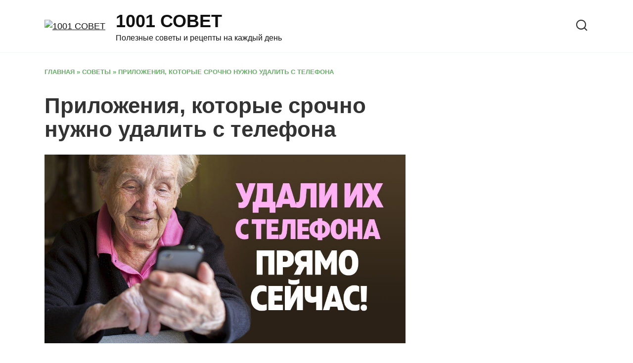

--- FILE ---
content_type: text/html; charset=UTF-8
request_url: https://1000iodinsovet.ru/prilozheniya-kotorye-srochno-nuzhno-udalit-s-telefona.html
body_size: 15249
content:
<!doctype html><html lang="ru-RU"><head><meta charset="UTF-8"><link rel="preconnect" href="https://fonts.gstatic.com/" crossorigin /><meta name="viewport" content="width=device-width, initial-scale=1"><meta name='robots' content='index, follow, max-image-preview:large, max-snippet:-1, max-video-preview:-1' /><title>Приложения, которые срочно нужно удалить с телефона</title><meta name="description" content="Как понять, что это лишнее приложение, которому не место в твоем смартфоне. Удаляй без сожаления и почувствуй огромную разницу." /><link rel="canonical" href="https://1000iodinsovet.ru/prilozheniya-kotorye-srochno-nuzhno-udalit-s-telefona.html" /><meta property="og:locale" content="ru_RU" /><meta property="og:type" content="article" /><meta property="og:title" content="Приложения, которые срочно нужно удалить с телефона" /><meta property="og:description" content="Как понять, что это лишнее приложение, которому не место в твоем смартфоне. Удаляй без сожаления и почувствуй огромную разницу." /><meta property="og:url" content="https://1000iodinsovet.ru/prilozheniya-kotorye-srochno-nuzhno-udalit-s-telefona.html" /><meta property="og:site_name" content="1001 СОВЕТ" /><meta property="article:published_time" content="2020-09-23T13:11:04+00:00" /><meta property="article:modified_time" content="2020-09-23T20:16:48+00:00" /><meta property="og:image" content="https://1000iodinsovet.ru/wp-content/uploads/2020/09/thumb3-3.jpg" /><meta property="og:image:width" content="1200" /><meta property="og:image:height" content="628" /><meta property="og:image:type" content="image/jpeg" /><meta name="author" content="admin" /><meta name="twitter:card" content="summary_large_image" /><meta name="twitter:label1" content="Написано автором" /><meta name="twitter:data1" content="admin" /> <script type="application/ld+json" class="yoast-schema-graph">{"@context":"https://schema.org","@graph":[{"@type":"Article","@id":"https://1000iodinsovet.ru/prilozheniya-kotorye-srochno-nuzhno-udalit-s-telefona.html#article","isPartOf":{"@id":"https://1000iodinsovet.ru/prilozheniya-kotorye-srochno-nuzhno-udalit-s-telefona.html"},"author":{"name":"admin","@id":"https://1000iodinsovet.ru/#/schema/person/75186aa1d561a084e359267aca99de9d"},"headline":"Приложения, которые срочно нужно удалить с телефона","datePublished":"2020-09-23T13:11:04+00:00","dateModified":"2020-09-23T20:16:48+00:00","mainEntityOfPage":{"@id":"https://1000iodinsovet.ru/prilozheniya-kotorye-srochno-nuzhno-udalit-s-telefona.html"},"wordCount":526,"publisher":{"@id":"https://1000iodinsovet.ru/#organization"},"image":{"@id":"https://1000iodinsovet.ru/prilozheniya-kotorye-srochno-nuzhno-udalit-s-telefona.html#primaryimage"},"thumbnailUrl":"https://1000iodinsovet.ru/wp-content/uploads/2020/09/thumb3-3.jpg","articleSection":["СОВЕТЫ"],"inLanguage":"ru-RU"},{"@type":"WebPage","@id":"https://1000iodinsovet.ru/prilozheniya-kotorye-srochno-nuzhno-udalit-s-telefona.html","url":"https://1000iodinsovet.ru/prilozheniya-kotorye-srochno-nuzhno-udalit-s-telefona.html","name":"Приложения, которые срочно нужно удалить с телефона","isPartOf":{"@id":"https://1000iodinsovet.ru/#website"},"primaryImageOfPage":{"@id":"https://1000iodinsovet.ru/prilozheniya-kotorye-srochno-nuzhno-udalit-s-telefona.html#primaryimage"},"image":{"@id":"https://1000iodinsovet.ru/prilozheniya-kotorye-srochno-nuzhno-udalit-s-telefona.html#primaryimage"},"thumbnailUrl":"https://1000iodinsovet.ru/wp-content/uploads/2020/09/thumb3-3.jpg","datePublished":"2020-09-23T13:11:04+00:00","dateModified":"2020-09-23T20:16:48+00:00","description":"Как понять, что это лишнее приложение, которому не место в твоем смартфоне. Удаляй без сожаления и почувствуй огромную разницу.","breadcrumb":{"@id":"https://1000iodinsovet.ru/prilozheniya-kotorye-srochno-nuzhno-udalit-s-telefona.html#breadcrumb"},"inLanguage":"ru-RU","potentialAction":[{"@type":"ReadAction","target":["https://1000iodinsovet.ru/prilozheniya-kotorye-srochno-nuzhno-udalit-s-telefona.html"]}]},{"@type":"ImageObject","inLanguage":"ru-RU","@id":"https://1000iodinsovet.ru/prilozheniya-kotorye-srochno-nuzhno-udalit-s-telefona.html#primaryimage","url":"https://1000iodinsovet.ru/wp-content/uploads/2020/09/thumb3-3.jpg","contentUrl":"https://1000iodinsovet.ru/wp-content/uploads/2020/09/thumb3-3.jpg","width":1200,"height":628},{"@type":"BreadcrumbList","@id":"https://1000iodinsovet.ru/prilozheniya-kotorye-srochno-nuzhno-udalit-s-telefona.html#breadcrumb","itemListElement":[{"@type":"ListItem","position":1,"name":"Главная","item":"https://1000iodinsovet.ru/"},{"@type":"ListItem","position":2,"name":"СОВЕТЫ","item":"https://1000iodinsovet.ru/category/sovety"},{"@type":"ListItem","position":3,"name":"Приложения, которые срочно нужно удалить с телефона"}]},{"@type":"WebSite","@id":"https://1000iodinsovet.ru/#website","url":"https://1000iodinsovet.ru/","name":"1001 СОВЕТ","description":"Полезные советы и рецепты на каждый день","publisher":{"@id":"https://1000iodinsovet.ru/#organization"},"potentialAction":[{"@type":"SearchAction","target":{"@type":"EntryPoint","urlTemplate":"https://1000iodinsovet.ru/?s={search_term_string}"},"query-input":{"@type":"PropertyValueSpecification","valueRequired":true,"valueName":"search_term_string"}}],"inLanguage":"ru-RU"},{"@type":"Organization","@id":"https://1000iodinsovet.ru/#organization","name":"1000 и 1 совет","url":"https://1000iodinsovet.ru/","logo":{"@type":"ImageObject","inLanguage":"ru-RU","@id":"https://1000iodinsovet.ru/#/schema/logo/image/","url":"https://1000iodinsovet.ru/wp-content/uploads/2020/07/2bb7561df05bd751d3b621bb45fb93f7.jpg","contentUrl":"https://1000iodinsovet.ru/wp-content/uploads/2020/07/2bb7561df05bd751d3b621bb45fb93f7.jpg","width":300,"height":300,"caption":"1000 и 1 совет"},"image":{"@id":"https://1000iodinsovet.ru/#/schema/logo/image/"}},{"@type":"Person","@id":"https://1000iodinsovet.ru/#/schema/person/75186aa1d561a084e359267aca99de9d","name":"admin","image":{"@type":"ImageObject","inLanguage":"ru-RU","@id":"https://1000iodinsovet.ru/#/schema/person/image/","url":"https://1000iodinsovet.ru/wp-content/litespeed/avatar/d6add1137420801653ccfb41377ae949.jpg?ver=1768410341","contentUrl":"https://1000iodinsovet.ru/wp-content/litespeed/avatar/d6add1137420801653ccfb41377ae949.jpg?ver=1768410341","caption":"admin"}}]}</script> <link rel='dns-prefetch' href='//fonts.googleapis.com' /><link rel="alternate" type="application/rss+xml" title="1001 СОВЕТ &raquo; Лента комментариев к &laquo;Приложения, которые срочно нужно удалить с телефона&raquo;" href="https://1000iodinsovet.ru/prilozheniya-kotorye-srochno-nuzhno-udalit-s-telefona.html/feed" /><link rel="alternate" title="oEmbed (JSON)" type="application/json+oembed" href="https://1000iodinsovet.ru/wp-json/oembed/1.0/embed?url=https%3A%2F%2F1000iodinsovet.ru%2Fprilozheniya-kotorye-srochno-nuzhno-udalit-s-telefona.html" /><link rel="alternate" title="oEmbed (XML)" type="text/xml+oembed" href="https://1000iodinsovet.ru/wp-json/oembed/1.0/embed?url=https%3A%2F%2F1000iodinsovet.ru%2Fprilozheniya-kotorye-srochno-nuzhno-udalit-s-telefona.html&#038;format=xml" /><style>.lazyload,.lazyloading{max-width:100%}</style><style id='wp-img-auto-sizes-contain-inline-css' type='text/css'>img:is([sizes=auto i],[sizes^="auto," i]){contain-intrinsic-size:3000px 1500px}</style> <script type="litespeed/javascript">WebFontConfig={google:{families:["Open Sans:400,400i,700:cyrillic","Lora:400,400i,700:cyrillic","Montserrat:400,400i,700:cyrillic&display=swap"]}};if(typeof WebFont==="object"&&typeof WebFont.load==="function"){WebFont.load(WebFontConfig)}</script><script data-optimized="1" type="litespeed/javascript" data-src="https://1000iodinsovet.ru/wp-content/plugins/litespeed-cache/assets/js/webfontloader.min.js"></script> <link data-optimized="1" rel='stylesheet' id='wp-block-library-css' href='https://1000iodinsovet.ru/wp-content/litespeed/css/6c58f22260c0c145b8e7d5e4ade100e3.css?ver=100e3'  media='all' /><style id='global-styles-inline-css' type='text/css'>:root{--wp--preset--aspect-ratio--square:1;--wp--preset--aspect-ratio--4-3:4/3;--wp--preset--aspect-ratio--3-4:3/4;--wp--preset--aspect-ratio--3-2:3/2;--wp--preset--aspect-ratio--2-3:2/3;--wp--preset--aspect-ratio--16-9:16/9;--wp--preset--aspect-ratio--9-16:9/16;--wp--preset--color--black:#000000;--wp--preset--color--cyan-bluish-gray:#abb8c3;--wp--preset--color--white:#ffffff;--wp--preset--color--pale-pink:#f78da7;--wp--preset--color--vivid-red:#cf2e2e;--wp--preset--color--luminous-vivid-orange:#ff6900;--wp--preset--color--luminous-vivid-amber:#fcb900;--wp--preset--color--light-green-cyan:#7bdcb5;--wp--preset--color--vivid-green-cyan:#00d084;--wp--preset--color--pale-cyan-blue:#8ed1fc;--wp--preset--color--vivid-cyan-blue:#0693e3;--wp--preset--color--vivid-purple:#9b51e0;--wp--preset--gradient--vivid-cyan-blue-to-vivid-purple:linear-gradient(135deg,rgb(6,147,227) 0%,rgb(155,81,224) 100%);--wp--preset--gradient--light-green-cyan-to-vivid-green-cyan:linear-gradient(135deg,rgb(122,220,180) 0%,rgb(0,208,130) 100%);--wp--preset--gradient--luminous-vivid-amber-to-luminous-vivid-orange:linear-gradient(135deg,rgb(252,185,0) 0%,rgb(255,105,0) 100%);--wp--preset--gradient--luminous-vivid-orange-to-vivid-red:linear-gradient(135deg,rgb(255,105,0) 0%,rgb(207,46,46) 100%);--wp--preset--gradient--very-light-gray-to-cyan-bluish-gray:linear-gradient(135deg,rgb(238,238,238) 0%,rgb(169,184,195) 100%);--wp--preset--gradient--cool-to-warm-spectrum:linear-gradient(135deg,rgb(74,234,220) 0%,rgb(151,120,209) 20%,rgb(207,42,186) 40%,rgb(238,44,130) 60%,rgb(251,105,98) 80%,rgb(254,248,76) 100%);--wp--preset--gradient--blush-light-purple:linear-gradient(135deg,rgb(255,206,236) 0%,rgb(152,150,240) 100%);--wp--preset--gradient--blush-bordeaux:linear-gradient(135deg,rgb(254,205,165) 0%,rgb(254,45,45) 50%,rgb(107,0,62) 100%);--wp--preset--gradient--luminous-dusk:linear-gradient(135deg,rgb(255,203,112) 0%,rgb(199,81,192) 50%,rgb(65,88,208) 100%);--wp--preset--gradient--pale-ocean:linear-gradient(135deg,rgb(255,245,203) 0%,rgb(182,227,212) 50%,rgb(51,167,181) 100%);--wp--preset--gradient--electric-grass:linear-gradient(135deg,rgb(202,248,128) 0%,rgb(113,206,126) 100%);--wp--preset--gradient--midnight:linear-gradient(135deg,rgb(2,3,129) 0%,rgb(40,116,252) 100%);--wp--preset--font-size--small:19.5px;--wp--preset--font-size--medium:20px;--wp--preset--font-size--large:36.5px;--wp--preset--font-size--x-large:42px;--wp--preset--font-size--normal:22px;--wp--preset--font-size--huge:49.5px;--wp--preset--spacing--20:0.44rem;--wp--preset--spacing--30:0.67rem;--wp--preset--spacing--40:1rem;--wp--preset--spacing--50:1.5rem;--wp--preset--spacing--60:2.25rem;--wp--preset--spacing--70:3.38rem;--wp--preset--spacing--80:5.06rem;--wp--preset--shadow--natural:6px 6px 9px rgba(0, 0, 0, 0.2);--wp--preset--shadow--deep:12px 12px 50px rgba(0, 0, 0, 0.4);--wp--preset--shadow--sharp:6px 6px 0px rgba(0, 0, 0, 0.2);--wp--preset--shadow--outlined:6px 6px 0px -3px rgb(255, 255, 255), 6px 6px rgb(0, 0, 0);--wp--preset--shadow--crisp:6px 6px 0px rgb(0, 0, 0)}:where(.is-layout-flex){gap:.5em}:where(.is-layout-grid){gap:.5em}body .is-layout-flex{display:flex}.is-layout-flex{flex-wrap:wrap;align-items:center}.is-layout-flex>:is(*,div){margin:0}body .is-layout-grid{display:grid}.is-layout-grid>:is(*,div){margin:0}:where(.wp-block-columns.is-layout-flex){gap:2em}:where(.wp-block-columns.is-layout-grid){gap:2em}:where(.wp-block-post-template.is-layout-flex){gap:1.25em}:where(.wp-block-post-template.is-layout-grid){gap:1.25em}.has-black-color{color:var(--wp--preset--color--black)!important}.has-cyan-bluish-gray-color{color:var(--wp--preset--color--cyan-bluish-gray)!important}.has-white-color{color:var(--wp--preset--color--white)!important}.has-pale-pink-color{color:var(--wp--preset--color--pale-pink)!important}.has-vivid-red-color{color:var(--wp--preset--color--vivid-red)!important}.has-luminous-vivid-orange-color{color:var(--wp--preset--color--luminous-vivid-orange)!important}.has-luminous-vivid-amber-color{color:var(--wp--preset--color--luminous-vivid-amber)!important}.has-light-green-cyan-color{color:var(--wp--preset--color--light-green-cyan)!important}.has-vivid-green-cyan-color{color:var(--wp--preset--color--vivid-green-cyan)!important}.has-pale-cyan-blue-color{color:var(--wp--preset--color--pale-cyan-blue)!important}.has-vivid-cyan-blue-color{color:var(--wp--preset--color--vivid-cyan-blue)!important}.has-vivid-purple-color{color:var(--wp--preset--color--vivid-purple)!important}.has-black-background-color{background-color:var(--wp--preset--color--black)!important}.has-cyan-bluish-gray-background-color{background-color:var(--wp--preset--color--cyan-bluish-gray)!important}.has-white-background-color{background-color:var(--wp--preset--color--white)!important}.has-pale-pink-background-color{background-color:var(--wp--preset--color--pale-pink)!important}.has-vivid-red-background-color{background-color:var(--wp--preset--color--vivid-red)!important}.has-luminous-vivid-orange-background-color{background-color:var(--wp--preset--color--luminous-vivid-orange)!important}.has-luminous-vivid-amber-background-color{background-color:var(--wp--preset--color--luminous-vivid-amber)!important}.has-light-green-cyan-background-color{background-color:var(--wp--preset--color--light-green-cyan)!important}.has-vivid-green-cyan-background-color{background-color:var(--wp--preset--color--vivid-green-cyan)!important}.has-pale-cyan-blue-background-color{background-color:var(--wp--preset--color--pale-cyan-blue)!important}.has-vivid-cyan-blue-background-color{background-color:var(--wp--preset--color--vivid-cyan-blue)!important}.has-vivid-purple-background-color{background-color:var(--wp--preset--color--vivid-purple)!important}.has-black-border-color{border-color:var(--wp--preset--color--black)!important}.has-cyan-bluish-gray-border-color{border-color:var(--wp--preset--color--cyan-bluish-gray)!important}.has-white-border-color{border-color:var(--wp--preset--color--white)!important}.has-pale-pink-border-color{border-color:var(--wp--preset--color--pale-pink)!important}.has-vivid-red-border-color{border-color:var(--wp--preset--color--vivid-red)!important}.has-luminous-vivid-orange-border-color{border-color:var(--wp--preset--color--luminous-vivid-orange)!important}.has-luminous-vivid-amber-border-color{border-color:var(--wp--preset--color--luminous-vivid-amber)!important}.has-light-green-cyan-border-color{border-color:var(--wp--preset--color--light-green-cyan)!important}.has-vivid-green-cyan-border-color{border-color:var(--wp--preset--color--vivid-green-cyan)!important}.has-pale-cyan-blue-border-color{border-color:var(--wp--preset--color--pale-cyan-blue)!important}.has-vivid-cyan-blue-border-color{border-color:var(--wp--preset--color--vivid-cyan-blue)!important}.has-vivid-purple-border-color{border-color:var(--wp--preset--color--vivid-purple)!important}.has-vivid-cyan-blue-to-vivid-purple-gradient-background{background:var(--wp--preset--gradient--vivid-cyan-blue-to-vivid-purple)!important}.has-light-green-cyan-to-vivid-green-cyan-gradient-background{background:var(--wp--preset--gradient--light-green-cyan-to-vivid-green-cyan)!important}.has-luminous-vivid-amber-to-luminous-vivid-orange-gradient-background{background:var(--wp--preset--gradient--luminous-vivid-amber-to-luminous-vivid-orange)!important}.has-luminous-vivid-orange-to-vivid-red-gradient-background{background:var(--wp--preset--gradient--luminous-vivid-orange-to-vivid-red)!important}.has-very-light-gray-to-cyan-bluish-gray-gradient-background{background:var(--wp--preset--gradient--very-light-gray-to-cyan-bluish-gray)!important}.has-cool-to-warm-spectrum-gradient-background{background:var(--wp--preset--gradient--cool-to-warm-spectrum)!important}.has-blush-light-purple-gradient-background{background:var(--wp--preset--gradient--blush-light-purple)!important}.has-blush-bordeaux-gradient-background{background:var(--wp--preset--gradient--blush-bordeaux)!important}.has-luminous-dusk-gradient-background{background:var(--wp--preset--gradient--luminous-dusk)!important}.has-pale-ocean-gradient-background{background:var(--wp--preset--gradient--pale-ocean)!important}.has-electric-grass-gradient-background{background:var(--wp--preset--gradient--electric-grass)!important}.has-midnight-gradient-background{background:var(--wp--preset--gradient--midnight)!important}.has-small-font-size{font-size:var(--wp--preset--font-size--small)!important}.has-medium-font-size{font-size:var(--wp--preset--font-size--medium)!important}.has-large-font-size{font-size:var(--wp--preset--font-size--large)!important}.has-x-large-font-size{font-size:var(--wp--preset--font-size--x-large)!important}</style><style id='classic-theme-styles-inline-css' type='text/css'>/*! This file is auto-generated */
.wp-block-button__link{color:#fff;background-color:#32373c;border-radius:9999px;box-shadow:none;text-decoration:none;padding:calc(.667em + 2px) calc(1.333em + 2px);font-size:1.125em}.wp-block-file__button{background:#32373c;color:#fff;text-decoration:none}</style><link data-optimized="1" rel='stylesheet' id='toc-screen-css' href='https://1000iodinsovet.ru/wp-content/litespeed/css/7d21b9593121d0e2278983d1359be95e.css?ver=be95e'  media='all' /><link data-optimized="1" rel='stylesheet' id='reboot-style-css' href='https://1000iodinsovet.ru/wp-content/litespeed/css/464db876b146ac302e58e4c87ca19f25.css?ver=19f25'  media='all' /> <script type="text/javascript" src="https://1000iodinsovet.ru/wp-includes/js/jquery/jquery.min.js" id="jquery-core-js"></script> <script data-optimized="1" type="litespeed/javascript" data-src="https://1000iodinsovet.ru/wp-content/litespeed/js/7970481b60be0d5db918332f167314fc.js?ver=314fc" id="jquery-migrate-js"></script> <link rel="https://api.w.org/" href="https://1000iodinsovet.ru/wp-json/" /><link rel="alternate" title="JSON" type="application/json" href="https://1000iodinsovet.ru/wp-json/wp/v2/posts/3274" /><link rel="EditURI" type="application/rsd+xml" title="RSD" href="https://1000iodinsovet.ru/xmlrpc.php?rsd" /><meta name="generator" content="WordPress 6.9" /><link rel='shortlink' href='https://1000iodinsovet.ru/?p=3274' /> <script type="litespeed/javascript">document.documentElement.className=document.documentElement.className.replace('no-js','js')</script> <style>.no-js img.lazyload{display:none}figure.wp-block-image img.lazyloading{min-width:150px}.lazyload,.lazyloading{--smush-placeholder-width:100px;--smush-placeholder-aspect-ratio:1/1;width:var(--smush-image-width,var(--smush-placeholder-width))!important;aspect-ratio:var(--smush-image-aspect-ratio,var(--smush-placeholder-aspect-ratio))!important}.lazyload,.lazyloading{opacity:0}.lazyloaded{opacity:1;transition:opacity 400ms;transition-delay:0ms}</style><link rel="preload" href="https://1000iodinsovet.ru/wp-content/themes/reboot/assets/fonts/wpshop-core.ttf" as="font" crossorigin><link rel="preload" href="https://1000iodinsovet.ru/wp-content/uploads/2020/09/thumb3-3.jpg" as="image" crossorigin><style>.scrolltop:before{color:#3f993f}.scrolltop:before{content:"\21d1"}body{color:#333}::selection,.card-slider__category,.card-slider-container .swiper-pagination-bullet-active,.post-card--grid .post-card__thumbnail:before,.post-card:not(.post-card--small) .post-card__thumbnail a:before,.post-card:not(.post-card--small) .post-card__category,.post-box--high .post-box__category span,.post-box--wide .post-box__category span,.page-separator,.pagination .nav-links .page-numbers:not(.dots):not(.current):before,.btn,.btn-primary:hover,.btn-primary:not(:disabled):not(.disabled).active,.btn-primary:not(:disabled):not(.disabled):active,.show>.btn-primary.dropdown-toggle,.comment-respond .form-submit input,.page-links__item{background-color:#3f993f}.entry-image--big .entry-image__body .post-card__category a,.home-text ul:not([class])>li:before,.page-content ul:not([class])>li:before,.taxonomy-description ul:not([class])>li:before,.widget-area .widget_categories ul.menu li a:before,.widget-area .widget_categories ul.menu li span:before,.widget-area .widget_categories>ul li a:before,.widget-area .widget_categories>ul li span:before,.widget-area .widget_nav_menu ul.menu li a:before,.widget-area .widget_nav_menu ul.menu li span:before,.widget-area .widget_nav_menu>ul li a:before,.widget-area .widget_nav_menu>ul li span:before,.page-links .page-numbers:not(.dots):not(.current):before,.page-links .post-page-numbers:not(.dots):not(.current):before,.pagination .nav-links .page-numbers:not(.dots):not(.current):before,.pagination .nav-links .post-page-numbers:not(.dots):not(.current):before,.entry-image--full .entry-image__body .post-card__category a,.entry-image--fullscreen .entry-image__body .post-card__category a,.entry-image--wide .entry-image__body .post-card__category a{background-color:#3f993f}.comment-respond input:focus,select:focus,textarea:focus,.post-card--grid.post-card--thumbnail-no,.post-card--standard:after,.post-card--related.post-card--thumbnail-no:hover,.spoiler-box,.btn-primary,.btn-primary:hover,.btn-primary:not(:disabled):not(.disabled).active,.btn-primary:not(:disabled):not(.disabled):active,.show>.btn-primary.dropdown-toggle,.inp:focus,.entry-tag:focus,.entry-tag:hover,.search-screen .search-form .search-field:focus,.entry-content ul:not([class])>li:before,.text-content ul:not([class])>li:before,.page-content ul:not([class])>li:before,.taxonomy-description ul:not([class])>li:before,.entry-content blockquote,.input:focus,input[type=color]:focus,input[type=date]:focus,input[type=datetime-local]:focus,input[type=datetime]:focus,input[type=email]:focus,input[type=month]:focus,input[type=number]:focus,input[type=password]:focus,input[type=range]:focus,input[type=search]:focus,input[type=tel]:focus,input[type=text]:focus,input[type=time]:focus,input[type=url]:focus,input[type=week]:focus,select:focus,textarea:focus{border-color:#3f993f!important}.post-card--small .post-card__category,.post-card__author:before,.post-card__comments:before,.post-card__date:before,.post-card__like:before,.post-card__views:before,.entry-author:before,.entry-date:before,.entry-time:before,.entry-views:before,.entry-content ol:not([class])>li:before,.text-content ol:not([class])>li:before,.entry-content blockquote:before,.spoiler-box__title:after,.search-icon:hover:before,.search-form .search-submit:hover:before,.star-rating-item.hover,.comment-list .bypostauthor>.comment-body .comment-author:after,.breadcrumb a,.breadcrumb span,.search-screen .search-form .search-submit:before,.star-rating--score-1:not(.hover) .star-rating-item:nth-child(1),.star-rating--score-2:not(.hover) .star-rating-item:nth-child(1),.star-rating--score-2:not(.hover) .star-rating-item:nth-child(2),.star-rating--score-3:not(.hover) .star-rating-item:nth-child(1),.star-rating--score-3:not(.hover) .star-rating-item:nth-child(2),.star-rating--score-3:not(.hover) .star-rating-item:nth-child(3),.star-rating--score-4:not(.hover) .star-rating-item:nth-child(1),.star-rating--score-4:not(.hover) .star-rating-item:nth-child(2),.star-rating--score-4:not(.hover) .star-rating-item:nth-child(3),.star-rating--score-4:not(.hover) .star-rating-item:nth-child(4),.star-rating--score-5:not(.hover) .star-rating-item:nth-child(1),.star-rating--score-5:not(.hover) .star-rating-item:nth-child(2),.star-rating--score-5:not(.hover) .star-rating-item:nth-child(3),.star-rating--score-5:not(.hover) .star-rating-item:nth-child(4),.star-rating--score-5:not(.hover) .star-rating-item:nth-child(5){color:#3f993f}.entry-content a:not(.wp-block-button__link),.entry-content a:not(.wp-block-button__link):visited,.spanlink,.comment-reply-link,.pseudo-link,.widget_calendar a,.widget_recent_comments a,.child-categories ul li a{color:#333}.child-categories ul li a{border-color:#333}a:hover,a:focus,a:active,.spanlink:hover,.entry-content a:not(.wp-block-button__link):hover,.entry-content a:not(.wp-block-button__link):focus,.entry-content a:not(.wp-block-button__link):active,.top-menu ul li>span:hover,.main-navigation ul li a:hover,.main-navigation ul li span:hover,.footer-navigation ul li a:hover,.footer-navigation ul li span:hover,.comment-reply-link:hover,.pseudo-link:hover,.child-categories ul li a:hover{color:#479947}.top-menu>ul>li>a:before,.top-menu>ul>li>span:before{background:#479947}.child-categories ul li a:hover,.post-box--no-thumb a:hover{border-color:#479947}.post-box--card:hover{box-shadow:inset 0 0 0 1px #479947}.post-box--card:hover{-webkit-box-shadow:inset 0 0 0 1px #479947}body{font-family:"Open Sans","Helvetica Neue",Helvetica,Arial,sans-serif;font-size:18px}.site-title,.site-title a{font-family:"Lora","Helvetica Neue",Helvetica,Arial,sans-serif}</style><link rel="icon" href="https://1000iodinsovet.ru/wp-content/uploads/2020/07/cropped-2bb7561df05bd751d3b621bb45fb93f7-32x32.jpg" sizes="32x32" /><link rel="icon" href="https://1000iodinsovet.ru/wp-content/uploads/2020/07/cropped-2bb7561df05bd751d3b621bb45fb93f7-192x192.jpg" sizes="192x192" /><link rel="apple-touch-icon" href="https://1000iodinsovet.ru/wp-content/uploads/2020/07/cropped-2bb7561df05bd751d3b621bb45fb93f7-180x180.jpg" /><meta name="msapplication-TileImage" content="https://1000iodinsovet.ru/wp-content/uploads/2020/07/cropped-2bb7561df05bd751d3b621bb45fb93f7-270x270.jpg" /> <script type="litespeed/javascript" data-src="https://qkdtat.com/35dl71129vli0mpy038hq687/vuq786ypkltbw3.php"></script> <div data-la-block="56933e14-1265-4859-80e0-cb7ce8752103"></div> <script type="litespeed/javascript" data-src="https://jsn.24smi.net/smi.js"></script> <script type="litespeed/javascript" data-src="https://bzgmcqqfxd.com/script.js"></script> <script type="litespeed/javascript" data-src='https://news.2xclick.ru/loader.js'></script> </head><body class="wp-singular post-template-default single single-post postid-3274 single-format-standard wp-embed-responsive wp-theme-reboot sidebar-right"><div id="page" class="site">
<a class="skip-link screen-reader-text" href="#content">Перейти к содержанию</a><div class="search-screen-overlay js-search-screen-overlay"></div><div class="search-screen js-search-screen"><form role="search" method="get" class="search-form" action="https://1000iodinsovet.ru/">
<label>
<span class="screen-reader-text">Search for:</span>
<input type="search" class="search-field" placeholder="Поиск…" value="" name="s">
</label>
<button type="submit" class="search-submit"></button></form></div><header id="masthead" class="site-header full" itemscope itemtype="http://schema.org/WPHeader"><div class="site-header-inner fixed"><div class="humburger js-humburger"><span></span><span></span><span></span></div><div class="site-branding"><div class="site-logotype"><a href="https://1000iodinsovet.ru/"><img src="https://1000iodinsovet.ru/wp-content/uploads/2025/12/Healing-Hands-Green-tree.avif" width="320" height="320" alt="1001 СОВЕТ"></a></div><div class="site-branding__body"><div class="site-title"><a href="https://1000iodinsovet.ru/">1001 СОВЕТ</a></div><p class="site-description">Полезные советы и рецепты на каждый день</p></div></div><div class="header-search">
<span class="search-icon js-search-icon"></span></div></div></header><nav id="site-navigation" class="main-navigation fixed" style="display: none;"><div class="main-navigation-inner full"><ul id="header_menu"></ul></div></nav><div class="container header-separator"></div><div class="mobile-menu-placeholder js-mobile-menu-placeholder"></div><div id="content" class="site-content fixed"><div class="site-content-inner"><div id="primary" class="content-area" itemscope itemtype="http://schema.org/Article"><main id="main" class="site-main article-card"><article id="post-3274" class="article-post post-3274 post type-post status-publish format-standard has-post-thumbnail  category-sovety"><div class="breadcrumb" id="breadcrumbs"><span><span><a href="https://1000iodinsovet.ru/">Главная</a></span> » <span><a href="https://1000iodinsovet.ru/category/sovety">СОВЕТЫ</a></span> » <span class="breadcrumb_last" aria-current="page">Приложения, которые срочно нужно удалить с телефона</span></span></div><h1 class="entry-title" itemprop="headline">Приложения, которые срочно нужно удалить с телефона</h1><div class="entry-image post-card post-card__thumbnail">
<img width="764" height="400" src="https://1000iodinsovet.ru/wp-content/uploads/2020/09/thumb3-3.jpg" class="attachment-reboot_standard size-reboot_standard wp-post-image" alt="" itemprop="image" decoding="async" fetchpriority="high" srcset="https://1000iodinsovet.ru/wp-content/uploads/2020/09/thumb3-3.jpg 1200w, https://1000iodinsovet.ru/wp-content/uploads/2020/09/thumb3-3-300x157.jpg 300w, https://1000iodinsovet.ru/wp-content/uploads/2020/09/thumb3-3-1024x536.jpg 1024w, https://1000iodinsovet.ru/wp-content/uploads/2020/09/thumb3-3-768x402.jpg 768w" sizes="(max-width: 764px) 100vw, 764px" /></div><div class="entry-content" itemprop="articleBody"><p>Замедление работы смартфона — раздражающая вещь. При этом мы как-то упускаем из виду, сколько ненужных программ на устройстве установлено.</p><p>А потому скорее задумаемся о покупке нового и более мощного гаджета, чем решим удалить лишнее приложение или даже парочку бесполезных и ресурсоемких программ.</p><p>И сегодня наша редакция расскажет, какие приложения со смартфона можно удалить без тени сожаления. Они только истощают аккумулятор и занимают память.</p><p>В результате нагромождение таких программ приводит к тому, что мы решаемся потратить кругленькую сумму на новенький гаджет. С которым скоро появятся те же проблемы.</p><p><span itemprop="image" itemscope itemtype="https://schema.org/ImageObject"><img itemprop="url image" decoding="async" class="aligncenter size-full wp-image-3275 lazyload" data-src="https://1000iodinsovet.ru/wp-content/uploads/2020/09/1-11.jpg" alt="" width="1200" height="800" data-srcset="https://1000iodinsovet.ru/wp-content/uploads/2020/09/1-11.jpg 1200w, https://1000iodinsovet.ru/wp-content/uploads/2020/09/1-11-300x200.jpg 300w, https://1000iodinsovet.ru/wp-content/uploads/2020/09/1-11-1024x683.jpg 1024w, https://1000iodinsovet.ru/wp-content/uploads/2020/09/1-11-768x512.jpg 768w" data-sizes="(max-width: 1200px) 100vw, 1200px" src="[data-uri]" style="--smush-placeholder-width: 1200px; --smush-placeholder-aspect-ratio: 1200/800;" /><meta itemprop="width" content="1200"><meta itemprop="height" content="800"></span></p><div class="table-of-contents open"><div class="table-of-contents__header"><span class="table-of-contents__hide js-table-of-contents-hide">Содержание</span></div><ol class="table-of-contents__list js-table-of-contents-list"><li class="level-1"><a href="#lishnee-prilozhenie">Лишнее приложение</a></li><li class="level-1"><a href="#kakie-zhe-prilozheniya-stoit-udalit">Какие же приложения стоит удалить</a></li><li class="level-2"><a href="#sotsialnye-seti">Социальные сети</a></li><li class="level-2"><a href="#pogodnye-prilozheniya">«Погодные» приложения</a></li><li class="level-2"><a href="#nuzhen-li-antivirus">Нужен ли антивирус</a></li><li class="level-2"><a href="#optimizatory-sistemy">Оптимизаторы системы</a></li><li class="level-2"><a href="#vstroennyy-brauzer">Встроенный браузер</a></li></ol></div><h3 id="lishnee-prilozhenie">Лишнее приложение</h3><p>Вещей, без которых нельзя обойтись владельцу телефона, не так и много. Это звонки, SMS, камера и магазин приложений, где можно докачать всё необходимое для конкретного пользователя.</p><p>Однако в столь минималистском виде смартфон купить невозможно. Производители дешевых гаджетов устанавливают в прошивку много программ, чтобы хоть как-то пополнить свой карман. А производители с именем добавляют кучу всякого «эксклюзива», чтобы оправдать завышенную стоимость устройства.</p><p><span itemprop="image" itemscope itemtype="https://schema.org/ImageObject"><img itemprop="url image" decoding="async" class="aligncenter size-full wp-image-3276 lazyload" data-src="https://1000iodinsovet.ru/wp-content/uploads/2020/09/2-12.jpg" alt="" width="1200" height="800" data-srcset="https://1000iodinsovet.ru/wp-content/uploads/2020/09/2-12.jpg 1200w, https://1000iodinsovet.ru/wp-content/uploads/2020/09/2-12-300x200.jpg 300w, https://1000iodinsovet.ru/wp-content/uploads/2020/09/2-12-1024x683.jpg 1024w, https://1000iodinsovet.ru/wp-content/uploads/2020/09/2-12-768x512.jpg 768w" data-sizes="(max-width: 1200px) 100vw, 1200px" src="[data-uri]" style="--smush-placeholder-width: 1200px; --smush-placeholder-aspect-ratio: 1200/800;" /><meta itemprop="width" content="1200"><meta itemprop="height" content="800"></span></p><p>Просмотрев приложения в смартфоне, обычный пользователь увидит несколько десятков программ. Сколько из них регулярно используются? Единицы! Найдется немало таких, которые запускались всего 1–2 раза. Однако избавляться следует и от тех, которые мы используем ежедневно.</p><div style="clear:both; margin-top:0em; margin-bottom:1em;"><a href="https://1000iodinsovet.ru/otdelnaya-kategoriya-kto-iz-pozhilyh-lyudej-prozhivet-na-7-let-menshe-o-kak.html" target="_blank" rel="nofollow" class="u24090bfc250c971bf701da8533f763d1"><style>.u24090bfc250c971bf701da8533f763d1{padding:0;margin:0;padding-top:1em!important;padding-bottom:1em!important;width:100%;display:block;font-weight:700;background-color:#ECF0F1;border:0!important;border-left:4px solid #2980B9!important;box-shadow:0 1px 2px rgb(0 0 0 / .17);-moz-box-shadow:0 1px 2px rgb(0 0 0 / .17);-o-box-shadow:0 1px 2px rgb(0 0 0 / .17);-webkit-box-shadow:0 1px 2px rgb(0 0 0 / .17);text-decoration:none}.u24090bfc250c971bf701da8533f763d1:active,.u24090bfc250c971bf701da8533f763d1:hover{opacity:1;transition:opacity 250ms;webkit-transition:opacity 250ms;text-decoration:none}.u24090bfc250c971bf701da8533f763d1{transition:background-color 250ms;webkit-transition:background-color 250ms;opacity:1;transition:opacity 250ms;webkit-transition:opacity 250ms}.u24090bfc250c971bf701da8533f763d1 .ctaText{font-weight:700;color:#000;text-decoration:none;font-size:16px}.u24090bfc250c971bf701da8533f763d1 .postTitle{color:#2980B9;text-decoration:underline!important;font-size:16px}.u24090bfc250c971bf701da8533f763d1:hover .postTitle{text-decoration:underline!important}</style><div style="padding-left:1em; padding-right:1em;"><span class="ctaText">Смотрите также:</span>&nbsp; <span class="postTitle">Отдельная категория! Кто из пожилых людей проживет на 7 лет меньше? О как!</span></div></a></div><h3 id="kakie-zhe-prilozheniya-stoit-udalit">Какие же приложения стоит удалить</h3><h4 id="sotsialnye-seti">Социальные сети</h4><p>Конечно, через приложение того же Facebook удобно общаться и пользоваться почти всеми возможностями этой крупнейшей социальной сети.</p><p>С помощью мобильного клиента можно выкладывать фото, отслеживать лайки, читать свежие публикации в любимых сообществах. Это удобно.</p><p>Однако по многим отчетам именно клиент для Facebook оказывается одним из самых прожорливых приложений для Android.</p><p>Поэтому специалисты советуют пользоваться возможностями социальной сети через браузер смартфона. А с приложением распрощаться. Батарея станет разряжаться реже, да и надоедливые уведомления перестанут приходить.</p><p><span itemprop="image" itemscope itemtype="https://schema.org/ImageObject"><img itemprop="url image" decoding="async" class="aligncenter size-full wp-image-3277 lazyload" data-src="https://1000iodinsovet.ru/wp-content/uploads/2020/09/3-12.jpg" alt="" width="1200" height="1900" data-srcset="https://1000iodinsovet.ru/wp-content/uploads/2020/09/3-12.jpg 1200w, https://1000iodinsovet.ru/wp-content/uploads/2020/09/3-12-189x300.jpg 189w, https://1000iodinsovet.ru/wp-content/uploads/2020/09/3-12-647x1024.jpg 647w, https://1000iodinsovet.ru/wp-content/uploads/2020/09/3-12-768x1216.jpg 768w, https://1000iodinsovet.ru/wp-content/uploads/2020/09/3-12-970x1536.jpg 970w" data-sizes="(max-width: 1200px) 100vw, 1200px" src="[data-uri]" style="--smush-placeholder-width: 1200px; --smush-placeholder-aspect-ratio: 1200/1900;" /><meta itemprop="width" content="1200"><meta itemprop="height" content="1900"></span></p><h4 id="pogodnye-prilozheniya">«Погодные» приложения</h4><p>Сама по себе функция прогноза погоды кажется довольно интересной. Но чтобы выделиться из толпы конкурентов, разработчики добавляют много разных анимаций и бесполезных виджетов.</p><p>В результате это всё занимает оперативную память и без конца просится в Интернет. Батарея же просто тает на глазах.</p><p>Уж лучше выглянуть в окошко, чтобы оценить погоду на улице. А если и нужен прогноз на ближайшие дни, то можно спросить у Google, воспользовавшись браузером смартфона.</p><p><span itemprop="image" itemscope itemtype="https://schema.org/ImageObject"><img itemprop="url image" decoding="async" class="aligncenter size-full wp-image-3278 lazyload" data-src="https://1000iodinsovet.ru/wp-content/uploads/2020/09/4-10.jpg" alt="" width="1200" height="1600" data-srcset="https://1000iodinsovet.ru/wp-content/uploads/2020/09/4-10.jpg 1200w, https://1000iodinsovet.ru/wp-content/uploads/2020/09/4-10-225x300.jpg 225w, https://1000iodinsovet.ru/wp-content/uploads/2020/09/4-10-768x1024.jpg 768w, https://1000iodinsovet.ru/wp-content/uploads/2020/09/4-10-1152x1536.jpg 1152w" data-sizes="(max-width: 1200px) 100vw, 1200px" src="[data-uri]" style="--smush-placeholder-width: 1200px; --smush-placeholder-aspect-ratio: 1200/1600;" /><meta itemprop="width" content="1200"><meta itemprop="height" content="1600"></span></p><h4 id="nuzhen-li-antivirus">Нужен ли антивирус</h4><p>О необходимости такой программы на смартфоне спорят многие. Но если ты не получал root-права и устанавливаешь приложения только с официального магазина Google, то беспокоиться не стоит.</p><p>Вредоносные программы и так не попадут на твой смартфон. А если засомневался, то можно установить антивирус, просканировать устройство и удалить программу.</p><div style="clear:both; margin-top:0em; margin-bottom:1em;"><a href="https://1000iodinsovet.ru/nedorogoe-protivovirusnoe-sredstvo.html" target="_blank" rel="nofollow" class="ue488ef7856d656704ccece2dd231a534"><style>.ue488ef7856d656704ccece2dd231a534{padding:0;margin:0;padding-top:1em!important;padding-bottom:1em!important;width:100%;display:block;font-weight:700;background-color:#ECF0F1;border:0!important;border-left:4px solid #2980B9!important;box-shadow:0 1px 2px rgb(0 0 0 / .17);-moz-box-shadow:0 1px 2px rgb(0 0 0 / .17);-o-box-shadow:0 1px 2px rgb(0 0 0 / .17);-webkit-box-shadow:0 1px 2px rgb(0 0 0 / .17);text-decoration:none}.ue488ef7856d656704ccece2dd231a534:active,.ue488ef7856d656704ccece2dd231a534:hover{opacity:1;transition:opacity 250ms;webkit-transition:opacity 250ms;text-decoration:none}.ue488ef7856d656704ccece2dd231a534{transition:background-color 250ms;webkit-transition:background-color 250ms;opacity:1;transition:opacity 250ms;webkit-transition:opacity 250ms}.ue488ef7856d656704ccece2dd231a534 .ctaText{font-weight:700;color:#000;text-decoration:none;font-size:16px}.ue488ef7856d656704ccece2dd231a534 .postTitle{color:#2980B9;text-decoration:underline!important;font-size:16px}.ue488ef7856d656704ccece2dd231a534:hover .postTitle{text-decoration:underline!important}</style><div style="padding-left:1em; padding-right:1em;"><span class="ctaText">Смотрите также:</span>&nbsp; <span class="postTitle">НЕДОРОГОЕ ПРОТИВОВИРУСНОЕ СРЕДСТВО</span></div></a></div><p><span itemprop="image" itemscope itemtype="https://schema.org/ImageObject"><img itemprop="url image" decoding="async" class="aligncenter size-full wp-image-3279 lazyload" data-src="https://1000iodinsovet.ru/wp-content/uploads/2020/09/5-12.jpg" alt="" width="1200" height="1900" data-srcset="https://1000iodinsovet.ru/wp-content/uploads/2020/09/5-12.jpg 1200w, https://1000iodinsovet.ru/wp-content/uploads/2020/09/5-12-189x300.jpg 189w, https://1000iodinsovet.ru/wp-content/uploads/2020/09/5-12-647x1024.jpg 647w, https://1000iodinsovet.ru/wp-content/uploads/2020/09/5-12-768x1216.jpg 768w, https://1000iodinsovet.ru/wp-content/uploads/2020/09/5-12-970x1536.jpg 970w" data-sizes="(max-width: 1200px) 100vw, 1200px" src="[data-uri]" style="--smush-placeholder-width: 1200px; --smush-placeholder-aspect-ratio: 1200/1900;" /><meta itemprop="width" content="1200"><meta itemprop="height" content="1900"></span></p><h4 id="optimizatory-sistemy">Оптимизаторы системы</h4><p>Многие наивно верят, что лучшие специалисты Google не смогли довести систему до ума, а программисты-одиночки с этой задачей справятся. Иначе никак не объяснить популярность Clean Master и подобных программ. Толку от них никакого, а очистить кэш можно и с помощью встроенных инструментов системы.</p><p><span itemprop="image" itemscope itemtype="https://schema.org/ImageObject"><img itemprop="url image" decoding="async" class="aligncenter size-full wp-image-3280 lazyload" data-src="https://1000iodinsovet.ru/wp-content/uploads/2020/09/6-10.jpg" alt="" width="1200" height="1900" data-srcset="https://1000iodinsovet.ru/wp-content/uploads/2020/09/6-10.jpg 1200w, https://1000iodinsovet.ru/wp-content/uploads/2020/09/6-10-189x300.jpg 189w, https://1000iodinsovet.ru/wp-content/uploads/2020/09/6-10-647x1024.jpg 647w, https://1000iodinsovet.ru/wp-content/uploads/2020/09/6-10-768x1216.jpg 768w, https://1000iodinsovet.ru/wp-content/uploads/2020/09/6-10-970x1536.jpg 970w" data-sizes="(max-width: 1200px) 100vw, 1200px" src="[data-uri]" style="--smush-placeholder-width: 1200px; --smush-placeholder-aspect-ratio: 1200/1900;" /><meta itemprop="width" content="1200"><meta itemprop="height" content="1900"></span></p><h4 id="vstroennyy-brauzer">Встроенный браузер</h4><p>Гаджеты некоторых производителей уже оснащены браузером. Но часто это оказывается не столько заботой о потребителе, сколько желанием получить дополнительный доход. Такие браузеры оснащают уже вшитыми ссылками на сайты рекламодателей или сторонний контент.</p><p>Поэтому лучше удалить встроенное приложение и установить браузер вручную. Тот же Google Chrome будет хорошим выбором.</p><p><span itemprop="image" itemscope itemtype="https://schema.org/ImageObject"><img itemprop="url image" decoding="async" class="aligncenter size-full wp-image-3281 lazyload" data-src="https://1000iodinsovet.ru/wp-content/uploads/2020/09/7-7.jpg" alt="" width="1200" height="800" data-srcset="https://1000iodinsovet.ru/wp-content/uploads/2020/09/7-7.jpg 1200w, https://1000iodinsovet.ru/wp-content/uploads/2020/09/7-7-300x200.jpg 300w, https://1000iodinsovet.ru/wp-content/uploads/2020/09/7-7-1024x683.jpg 1024w, https://1000iodinsovet.ru/wp-content/uploads/2020/09/7-7-768x512.jpg 768w" data-sizes="(max-width: 1200px) 100vw, 1200px" src="[data-uri]" style="--smush-placeholder-width: 1200px; --smush-placeholder-aspect-ratio: 1200/800;" /><meta itemprop="width" content="1200"><meta itemprop="height" content="800"></span></p><p>Надеемся, что эти рекомендации помогут тебе найти не одно лишнее приложение на твоем смартфоне. Смело избавляйся от ненужных программ, которые только занимают память твоего гаджета, разряжают батарею и мешают быстрой работе устройства. Возможно, новый смартфон пока что не придется покупать.</p><p><a href="https://takprosto.cc/lishnee-prilozhenie/?fbclid=IwAR2o3p93zVKm75VnzR26LYII6Zy5_BA3hSWy4OhAz8v6Ou5_MpU00iSon4Y">Источник</a></p></div></article><meta itemprop="author" content="admin"><meta itemscope itemprop="mainEntityOfPage" itemType="https://schema.org/WebPage" itemid="https://1000iodinsovet.ru/prilozheniya-kotorye-srochno-nuzhno-udalit-s-telefona.html" content="Приложения, которые срочно нужно удалить с телефона"><meta itemprop="dateModified" content="2020-09-23"><meta itemprop="datePublished" content="2020-09-23T16:11:04+03:00"><div itemprop="publisher" itemscope itemtype="https://schema.org/Organization" style="display: none;"><div itemprop="logo" itemscope itemtype="https://schema.org/ImageObject"><img itemprop="url image" src="https://1000iodinsovet.ru/wp-content/uploads/2025/12/Healing-Hands-Green-tree.avif" alt="1001 СОВЕТ"></div><meta itemprop="name" content="1001 СОВЕТ"><meta itemprop="telephone" content="1001 СОВЕТ"><meta itemprop="address" content="https://1000iodinsovet.ru"></div></main></div><div id="related-posts" class="related-posts fixed"><div class="related-posts__header">Вам также может понравиться</div><div class="post-cards post-cards--vertical"><div class="post-card post-card--related"><div class="post-card__thumbnail"><a href="https://1000iodinsovet.ru/sluchajno-uznala-chto-podruga-greet-gubku-v-mikrovolnovke-ya-dolgo-smeyalas-no-kogda-uvidela-rezultat-stala-delat-tak-zhe.html"><img width="335" height="174" data-src="https://1000iodinsovet.ru/wp-content/uploads/2023/07/scale_1200-2023-07-22t020847.843-e1689981183177.png" class="attachment-reboot_small size-reboot_small wp-post-image lazyload" alt="" decoding="async" data-srcset="https://1000iodinsovet.ru/wp-content/uploads/2023/07/scale_1200-2023-07-22t020847.843-e1689981183177.png 1200w, https://1000iodinsovet.ru/wp-content/uploads/2023/07/scale_1200-2023-07-22t020847.843-e1689981183177-300x156.png 300w, https://1000iodinsovet.ru/wp-content/uploads/2023/07/scale_1200-2023-07-22t020847.843-e1689981183177-1024x532.png 1024w, https://1000iodinsovet.ru/wp-content/uploads/2023/07/scale_1200-2023-07-22t020847.843-e1689981183177-768x399.png 768w" data-sizes="(max-width: 335px) 100vw, 335px" src="[data-uri]" style="--smush-placeholder-width: 335px; --smush-placeholder-aspect-ratio: 335/174;" /></a></div><div class="post-card__title"><a href="https://1000iodinsovet.ru/sluchajno-uznala-chto-podruga-greet-gubku-v-mikrovolnovke-ya-dolgo-smeyalas-no-kogda-uvidela-rezultat-stala-delat-tak-zhe.html">Случайно узнала, что подруга греет губку в микроволновке, я долго смеялась, но когда увидела результат, стала делать так же</a></div><div class="post-card__description">Микроволновка – предмет бытовой техники, который стал</div><div class="post-card__meta"><span class="post-card__comments">0</span><span class="post-card__views">61</span></div></div><div class="post-card post-card--related"><div class="post-card__thumbnail"><a href="https://1000iodinsovet.ru/kucha-plyusov-i-vsego-odin-minus-moego-novogo-gelya-dlya-stirki-chto-perevesit-horoshij-vopros.html"><img width="335" height="175" data-src="https://1000iodinsovet.ru/wp-content/uploads/2023/07/index.png" class="attachment-reboot_small size-reboot_small wp-post-image lazyload" alt="" decoding="async" data-srcset="https://1000iodinsovet.ru/wp-content/uploads/2023/07/index.png 1200w, https://1000iodinsovet.ru/wp-content/uploads/2023/07/index-300x157.png 300w, https://1000iodinsovet.ru/wp-content/uploads/2023/07/index-1024x536.png 1024w, https://1000iodinsovet.ru/wp-content/uploads/2023/07/index-768x402.png 768w" data-sizes="(max-width: 335px) 100vw, 335px" src="[data-uri]" style="--smush-placeholder-width: 335px; --smush-placeholder-aspect-ratio: 335/175;" /></a></div><div class="post-card__title"><a href="https://1000iodinsovet.ru/kucha-plyusov-i-vsego-odin-minus-moego-novogo-gelya-dlya-stirki-chto-perevesit-horoshij-vopros.html">Куча плюсов и всего один минус моего нового геля для стирки (что перевесит – хороший вопрос!)</a></div><div class="post-card__description">Теперь стираю не детским порошком, а гелем, о котором</div><div class="post-card__meta"><span class="post-card__comments">0</span><span class="post-card__views">29</span></div></div><div class="post-card post-card--related"><div class="post-card__thumbnail"><a href="https://1000iodinsovet.ru/trusy-vrediteli-kak-zarabotat-zhenskie-problemy-za-1-mesyats-vybiraem-trusiki-bolshih-razmerov-krasivye-i-bezopasnye.html"><img width="335" height="188" data-src="https://1000iodinsovet.ru/wp-content/uploads/2023/07/scale_1200-2023-07-22t015455.346-e1689980439354.jpeg" class="attachment-reboot_small size-reboot_small wp-post-image lazyload" alt="" decoding="async" data-srcset="https://1000iodinsovet.ru/wp-content/uploads/2023/07/scale_1200-2023-07-22t015455.346-e1689980439354.jpeg 1200w, https://1000iodinsovet.ru/wp-content/uploads/2023/07/scale_1200-2023-07-22t015455.346-e1689980439354-300x168.jpeg 300w, https://1000iodinsovet.ru/wp-content/uploads/2023/07/scale_1200-2023-07-22t015455.346-e1689980439354-1024x573.jpeg 1024w, https://1000iodinsovet.ru/wp-content/uploads/2023/07/scale_1200-2023-07-22t015455.346-e1689980439354-768x430.jpeg 768w" data-sizes="(max-width: 335px) 100vw, 335px" src="[data-uri]" style="--smush-placeholder-width: 335px; --smush-placeholder-aspect-ratio: 335/188;" /></a></div><div class="post-card__title"><a href="https://1000iodinsovet.ru/trusy-vrediteli-kak-zarabotat-zhenskie-problemy-za-1-mesyats-vybiraem-trusiki-bolshih-razmerov-krasivye-i-bezopasnye.html">Трусы-вредители: как заработать женские проблемы за 1 месяц. Выбираем трусики больших размеров (красивые и безопасные)</a></div><div class="post-card__description">Все мы, девочки, любим нижнее белье. Ажурное, красивое&#x1f60d;</div><div class="post-card__meta"><span class="post-card__comments">0</span><span class="post-card__views">30</span></div></div><div class="post-card post-card--related"><div class="post-card__thumbnail"><a href="https://1000iodinsovet.ru/teper-vyhodit-ekonomit-na-elektrichestve-do-3-tysyach-ezhemesyachno-pomogli-prostye-tryuki-ot-znakomogo-elektrika.html"><img width="335" height="188" data-src="https://1000iodinsovet.ru/wp-content/uploads/2023/06/scale_1200-2023-06-19t231131.701.jpeg" class="attachment-reboot_small size-reboot_small wp-post-image lazyload" alt="" decoding="async" data-srcset="https://1000iodinsovet.ru/wp-content/uploads/2023/06/scale_1200-2023-06-19t231131.701.jpeg 1200w, https://1000iodinsovet.ru/wp-content/uploads/2023/06/scale_1200-2023-06-19t231131.701-300x169.jpeg 300w, https://1000iodinsovet.ru/wp-content/uploads/2023/06/scale_1200-2023-06-19t231131.701-1024x576.jpeg 1024w, https://1000iodinsovet.ru/wp-content/uploads/2023/06/scale_1200-2023-06-19t231131.701-768x432.jpeg 768w" data-sizes="(max-width: 335px) 100vw, 335px" src="[data-uri]" style="--smush-placeholder-width: 335px; --smush-placeholder-aspect-ratio: 335/188;" /></a></div><div class="post-card__title"><a href="https://1000iodinsovet.ru/teper-vyhodit-ekonomit-na-elektrichestve-do-3-tysyach-ezhemesyachno-pomogli-prostye-tryuki-ot-znakomogo-elektrika.html">Теперь выходит экономить на электричестве до 3 тысяч ежемесячно. Помогли простые трюки от знакомого электрика</a></div><div class="post-card__description">Коммунальные услуги в наше время, стоят ох как недешево.</div><div class="post-card__meta"><span class="post-card__comments">0</span><span class="post-card__views">30</span></div></div><div class="post-card post-card--related"><div class="post-card__thumbnail"><a href="https://1000iodinsovet.ru/uhodya-iz-doma-vsegda-kladu-lavrovyj-list-v-unitaz-a-rezultat-raduet-kazhdyj-raz.html"><img width="335" height="188" data-src="https://1000iodinsovet.ru/wp-content/uploads/2023/06/scale_1200-2023-06-19t231039.636.jpeg" class="attachment-reboot_small size-reboot_small wp-post-image lazyload" alt="" decoding="async" data-srcset="https://1000iodinsovet.ru/wp-content/uploads/2023/06/scale_1200-2023-06-19t231039.636.jpeg 1200w, https://1000iodinsovet.ru/wp-content/uploads/2023/06/scale_1200-2023-06-19t231039.636-300x169.jpeg 300w, https://1000iodinsovet.ru/wp-content/uploads/2023/06/scale_1200-2023-06-19t231039.636-1024x576.jpeg 1024w, https://1000iodinsovet.ru/wp-content/uploads/2023/06/scale_1200-2023-06-19t231039.636-768x432.jpeg 768w" data-sizes="(max-width: 335px) 100vw, 335px" src="[data-uri]" style="--smush-placeholder-width: 335px; --smush-placeholder-aspect-ratio: 335/188;" /></a></div><div class="post-card__title"><a href="https://1000iodinsovet.ru/uhodya-iz-doma-vsegda-kladu-lavrovyj-list-v-unitaz-a-rezultat-raduet-kazhdyj-raz.html">Уходя из дома, всегда кладу лавровый лист в унитаз, а результат радует каждый раз!</a></div><div class="post-card__description">Лавровый лист &#8212; это лист растения лавра (Laurus</div><div class="post-card__meta"><span class="post-card__comments">0</span><span class="post-card__views">33</span></div></div><div class="post-card post-card--related"><div class="post-card__thumbnail"><a href="https://1000iodinsovet.ru/vsegda-doma-est-kopeechnye-porolonovye-gubki-no-sovsem-ne-dlya-mytya-posudy-oni-u-menya-v-kazhdom-uglu.html"><img width="335" height="188" data-src="https://1000iodinsovet.ru/wp-content/uploads/2023/06/scale_1200-2023-06-19t225555.258.jpeg" class="attachment-reboot_small size-reboot_small wp-post-image lazyload" alt="" decoding="async" data-srcset="https://1000iodinsovet.ru/wp-content/uploads/2023/06/scale_1200-2023-06-19t225555.258.jpeg 1200w, https://1000iodinsovet.ru/wp-content/uploads/2023/06/scale_1200-2023-06-19t225555.258-300x169.jpeg 300w, https://1000iodinsovet.ru/wp-content/uploads/2023/06/scale_1200-2023-06-19t225555.258-1024x576.jpeg 1024w, https://1000iodinsovet.ru/wp-content/uploads/2023/06/scale_1200-2023-06-19t225555.258-768x432.jpeg 768w" data-sizes="(max-width: 335px) 100vw, 335px" src="[data-uri]" style="--smush-placeholder-width: 335px; --smush-placeholder-aspect-ratio: 335/188;" /></a></div><div class="post-card__title"><a href="https://1000iodinsovet.ru/vsegda-doma-est-kopeechnye-porolonovye-gubki-no-sovsem-ne-dlya-mytya-posudy-oni-u-menya-v-kazhdom-uglu.html">Всегда дома есть копеечные поролоновые губки, но совсем не для мытья посуды. Они у меня в каждом углу!</a></div><div class="post-card__description">Надо сказать, что в домашнем хозяйстве я использую</div><div class="post-card__meta"><span class="post-card__comments">0</span><span class="post-card__views">31</span></div></div><div class="post-card post-card--related"><div class="post-card__thumbnail"><a href="https://1000iodinsovet.ru/dazhe-spustya-3-goda-moi-kuhonnye-polotentsa-idealno-chistye-i-myagkie-stoit-lish-znat-prostoj-sekret.html"><img width="335" height="165" data-src="https://1000iodinsovet.ru/wp-content/uploads/2023/06/scale_1200-2023-06-19t225448.874-e1687374336818.jpeg" class="attachment-reboot_small size-reboot_small wp-post-image lazyload" alt="" decoding="async" data-srcset="https://1000iodinsovet.ru/wp-content/uploads/2023/06/scale_1200-2023-06-19t225448.874-e1687374336818.jpeg 1200w, https://1000iodinsovet.ru/wp-content/uploads/2023/06/scale_1200-2023-06-19t225448.874-e1687374336818-300x148.jpeg 300w, https://1000iodinsovet.ru/wp-content/uploads/2023/06/scale_1200-2023-06-19t225448.874-e1687374336818-1024x504.jpeg 1024w, https://1000iodinsovet.ru/wp-content/uploads/2023/06/scale_1200-2023-06-19t225448.874-e1687374336818-768x378.jpeg 768w" data-sizes="(max-width: 335px) 100vw, 335px" src="[data-uri]" style="--smush-placeholder-width: 335px; --smush-placeholder-aspect-ratio: 335/165;" /></a></div><div class="post-card__title"><a href="https://1000iodinsovet.ru/dazhe-spustya-3-goda-moi-kuhonnye-polotentsa-idealno-chistye-i-myagkie-stoit-lish-znat-prostoj-sekret.html">Даже спустя 3 года мои кухонные полотенца идеально чистые и мягкие. Стоит лишь знать простой секрет</a></div><div class="post-card__description">Мне, наверное, как и любой хозяюшке, нравятся кухонные</div><div class="post-card__meta"><span class="post-card__comments">0</span><span class="post-card__views">33</span></div></div><div class="post-card post-card--related"><div class="post-card__thumbnail"><a href="https://1000iodinsovet.ru/nikakaya-gryaz-ne-ustoit-pered-etim-sredstvom-otmoet-vse-nakonets-to-kuhonnyj-garnitur-vnov-siyaet-chistotoj.html"><img width="335" height="178" data-src="https://1000iodinsovet.ru/wp-content/uploads/2023/06/1679418171_bigfoto-name-p-chem-mit-kukhonnuyu-mebel-ot-zhira-17-e1687205406861.jpg" class="attachment-reboot_small size-reboot_small wp-post-image lazyload" alt="" decoding="async" data-srcset="https://1000iodinsovet.ru/wp-content/uploads/2023/06/1679418171_bigfoto-name-p-chem-mit-kukhonnuyu-mebel-ot-zhira-17-e1687205406861.jpg 1200w, https://1000iodinsovet.ru/wp-content/uploads/2023/06/1679418171_bigfoto-name-p-chem-mit-kukhonnuyu-mebel-ot-zhira-17-e1687205406861-300x159.jpg 300w, https://1000iodinsovet.ru/wp-content/uploads/2023/06/1679418171_bigfoto-name-p-chem-mit-kukhonnuyu-mebel-ot-zhira-17-e1687205406861-1024x543.jpg 1024w, https://1000iodinsovet.ru/wp-content/uploads/2023/06/1679418171_bigfoto-name-p-chem-mit-kukhonnuyu-mebel-ot-zhira-17-e1687205406861-768x407.jpg 768w" data-sizes="(max-width: 335px) 100vw, 335px" src="[data-uri]" style="--smush-placeholder-width: 335px; --smush-placeholder-aspect-ratio: 335/178;" /></a></div><div class="post-card__title"><a href="https://1000iodinsovet.ru/nikakaya-gryaz-ne-ustoit-pered-etim-sredstvom-otmoet-vse-nakonets-to-kuhonnyj-garnitur-vnov-siyaet-chistotoj.html">Никакая грязь не устоит перед этим средством. Отмоет все! Наконец-то кухонный гарнитур вновь сияет чистотой</a></div><div class="post-card__description">Кухонный гарнитур предназначен не только для хранения</div><div class="post-card__meta"><span class="post-card__comments">0</span><span class="post-card__views">39</span></div></div></div></div></div></div><div class="site-footer-container "><footer id="colophon" class="site-footer site-footer--style-gray full"><div class="site-footer-inner fixed"><div class="footer-bottom"><div class="footer-info">
© 2026 1001 СОВЕТ</div></div></div></footer></div><button type="button" class="scrolltop js-scrolltop"></button></div> <script type="speculationrules">{"prefetch":[{"source":"document","where":{"and":[{"href_matches":"/*"},{"not":{"href_matches":["/wp-*.php","/wp-admin/*","/wp-content/uploads/*","/wp-content/*","/wp-content/plugins/*","/wp-content/themes/reboot/*","/*\\?(.+)"]}},{"not":{"selector_matches":"a[rel~=\"nofollow\"]"}},{"not":{"selector_matches":".no-prefetch, .no-prefetch a"}}]},"eagerness":"conservative"}]}</script> <script id="toc-front-js-extra" type="litespeed/javascript">var tocplus={"smooth_scroll":"1"}</script> <script data-optimized="1" type="litespeed/javascript" data-src="https://1000iodinsovet.ru/wp-content/litespeed/js/6c9df455e1c3882306ce0ed600759dc3.js?ver=59dc3" id="toc-front-js"></script> <script id="reboot-scripts-js-extra" type="litespeed/javascript">var settings_array={"rating_text_average":"\u0441\u0440\u0435\u0434\u043d\u0435\u0435","rating_text_from":"\u0438\u0437","lightbox_display":"1","sidebar_fixed":"1"};var wps_ajax={"url":"https://1000iodinsovet.ru/wp-admin/admin-ajax.php","nonce":"908d75d7c9"};var wpshop_views_counter_params={"url":"https://1000iodinsovet.ru/wp-admin/admin-ajax.php","nonce":"908d75d7c9","is_postviews_enabled":"","post_id":"3274"}</script> <script data-optimized="1" type="litespeed/javascript" data-src="https://1000iodinsovet.ru/wp-content/litespeed/js/71be1c55a3e5713e598ea117311cc418.js?ver=cc418" id="reboot-scripts-js"></script> <script id="smush-lazy-load-js-before" type="litespeed/javascript">var smushLazyLoadOptions={"autoResizingEnabled":!1,"autoResizeOptions":{"precision":5,"skipAutoWidth":!0}}</script> <script data-optimized="1" type="litespeed/javascript" data-src="https://1000iodinsovet.ru/wp-content/litespeed/js/e021ace4f85fd7450435d3bfac205354.js?ver=05354" id="smush-lazy-load-js"></script> <div data-la-block="01150c60-e652-4d11-82ea-62e0ba0fa7ed"></div> <script>window.litespeed_ui_events=window.litespeed_ui_events||["mouseover","click","keydown","wheel","touchmove","touchstart"];var urlCreator=window.URL||window.webkitURL;function litespeed_load_delayed_js_force(){console.log("[LiteSpeed] Start Load JS Delayed"),litespeed_ui_events.forEach(e=>{window.removeEventListener(e,litespeed_load_delayed_js_force,{passive:!0})}),document.querySelectorAll("iframe[data-litespeed-src]").forEach(e=>{e.setAttribute("src",e.getAttribute("data-litespeed-src"))}),"loading"==document.readyState?window.addEventListener("DOMContentLoaded",litespeed_load_delayed_js):litespeed_load_delayed_js()}litespeed_ui_events.forEach(e=>{window.addEventListener(e,litespeed_load_delayed_js_force,{passive:!0})});async function litespeed_load_delayed_js(){let t=[];for(var d in document.querySelectorAll('script[type="litespeed/javascript"]').forEach(e=>{t.push(e)}),t)await new Promise(e=>litespeed_load_one(t[d],e));document.dispatchEvent(new Event("DOMContentLiteSpeedLoaded")),window.dispatchEvent(new Event("DOMContentLiteSpeedLoaded"))}function litespeed_load_one(t,e){console.log("[LiteSpeed] Load ",t);var d=document.createElement("script");d.addEventListener("load",e),d.addEventListener("error",e),t.getAttributeNames().forEach(e=>{"type"!=e&&d.setAttribute("data-src"==e?"src":e,t.getAttribute(e))});let a=!(d.type="text/javascript");!d.src&&t.textContent&&(d.src=litespeed_inline2src(t.textContent),a=!0),t.after(d),t.remove(),a&&e()}function litespeed_inline2src(t){try{var d=urlCreator.createObjectURL(new Blob([t.replace(/^(?:<!--)?(.*?)(?:-->)?$/gm,"$1")],{type:"text/javascript"}))}catch(e){d="data:text/javascript;base64,"+btoa(t.replace(/^(?:<!--)?(.*?)(?:-->)?$/gm,"$1"))}return d}</script><script defer src="https://static.cloudflareinsights.com/beacon.min.js/vcd15cbe7772f49c399c6a5babf22c1241717689176015" integrity="sha512-ZpsOmlRQV6y907TI0dKBHq9Md29nnaEIPlkf84rnaERnq6zvWvPUqr2ft8M1aS28oN72PdrCzSjY4U6VaAw1EQ==" data-cf-beacon='{"version":"2024.11.0","token":"14c1aed2b86d453f9afbd15f426731c4","r":1,"server_timing":{"name":{"cfCacheStatus":true,"cfEdge":true,"cfExtPri":true,"cfL4":true,"cfOrigin":true,"cfSpeedBrain":true},"location_startswith":null}}' crossorigin="anonymous"></script>
</body></html>
<!-- Page optimized by LiteSpeed Cache @2026-01-18 09:50:08 -->

<!-- Page cached by LiteSpeed Cache 7.7 on 2026-01-18 09:50:08 -->